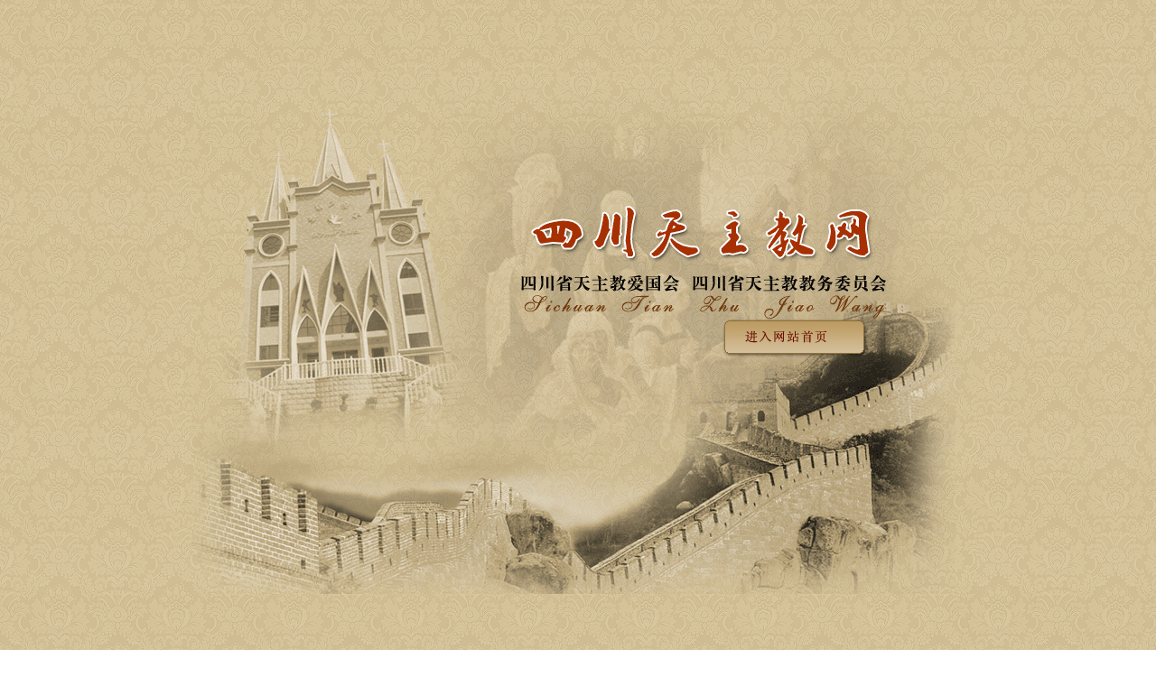

--- FILE ---
content_type: text/html
request_url: http://sctzj.com/
body_size: 1119
content:

<!--include file="NoSqlHack.asp" -->
<html>
<head>
<meta http-equiv="Content-Type" content="text/html; charset=gb2312" />
<title>四川天主教网-四川省天主教爱国会、教务委员会</title>
<meta name="keywords" content="四川天主教网 四川省天主教爱国会、教务委员会 四川省天主教“两会”">
<meta name="description" content="四川天主教网 四川省天主教爱国会、教务委员会 四川省天主教“两会”">
<style type="text/css">
<!--
body {
	background-image: url(images/back2.gif);
	margin-left: 0px;
	margin-top: 0px;
	margin-right: 0px;
	margin-bottom: 0px;
}
-->
</style></head>
<script type="text/javascript" src="scripts/MSClass.js"></script>
<body>
<div align=center>
<table width="100%" height="100%" border="0" cellpadding="0" cellspacing="0">
  <tr>
    <td height="100%" align="center" valign="middle"><br />
        <table width="883" height="579" border="0" cellpadding="0" cellspacing="0">
          <tr>
            <td valign="top" background="images/defaultbg.gif" style="background-repeat:no-repeat;"><table width="100%" border="0" cellpadding="0" cellspacing="0">
              <tr>
                <td width="68%" height="256">&nbsp;</td>
                <td width="32%">&nbsp;</td>
              </tr>
              <tr>
                <td height="113">&nbsp;</td>
                <td align="left" valign="top"><br />
                  <a href="index.asp"><img src="images/btn_sumit.png" width="161" height="43" border="0" /></a></td>
              </tr>
              <tr>
                <td height="150" colspan="2" align="center"><br />
<br />
<div id="marqueedivmouse2" style="OVERFLOW: hidden; WIDTH: 880px; HEIGHT: 136px">
              <table  height="156" border="0" cellpadding="4" cellspacing="4">
                <tr>
                  
                  <td height="156" align="center" valign="top">
				  
				  </td>
                </tr>
              </table>
            </div>
              <script language="javascript">
				 new Marquee("marqueedivmouse2",2,1,880,136,40,0,0);
				</script></td>
              </tr>
            </table></td>
          </tr>
        </table></td>
  </tr>
</table>

<p align=center><a href="https://beian.miit.gov.cn/" target="_blank">蜀ICP备11007636号-1</a></p>
</div>
</body>
</html>
